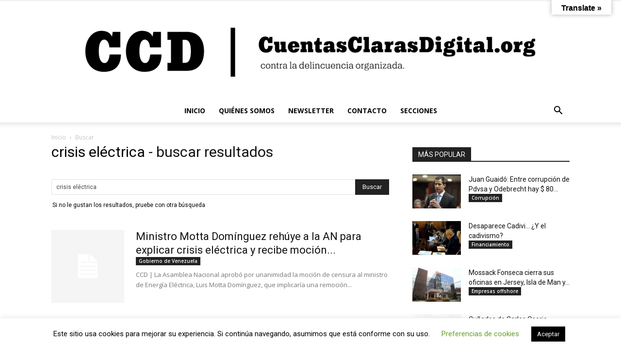

--- FILE ---
content_type: text/html; charset=UTF-8
request_url: https://www.cuentasclarasdigital.org/?s=crisis+el%C3%A9ctrica
body_size: 19401
content:
<!doctype html > <!--[if IE 8]><html class="ie8" lang="en"> <![endif]--> <!--[if IE 9]><html class="ie9" lang="en"> <![endif]--> <!--[if gt IE 8]><!--><html lang="es"> <!--<![endif]--><head><link media="all" href="https://www.cuentasclarasdigital.org/wp-content/cache/autoptimize/css/autoptimize_fb4626a83293dffc013cbfd4705bb9e9.css" rel="stylesheet"><title>Has buscado crisis eléctrica &ndash; Cuentas Claras Digital</title><meta charset="UTF-8" /><meta name="viewport" content="width=device-width, initial-scale=1.0"><link rel="pingback" href="https://www.cuentasclarasdigital.org/xmlrpc.php" /><meta name='robots' content='noindex, follow, max-image-preview:large' /><meta name="robots" content="noindex,follow"/><link rel="next" href="https://www.cuentasclarasdigital.org/search/crisis+el%C3%A9ctrica/page/2/" /><meta property="og:locale" content="es_ES" /><meta property="og:type" content="object" /><meta property="og:title" content="Has buscado crisis eléctrica &ndash; Cuentas Claras Digital" /><meta property="og:url" content="https://www.cuentasclarasdigital.org/search/crisis+el%C3%A9ctrica/" /><meta property="og:site_name" content="Cuentas Claras Digital" /><meta name="twitter:card" content="summary_large_image" /><meta name="twitter:title" content="Has buscado crisis eléctrica &ndash; Cuentas Claras Digital" /><meta name="twitter:site" content="@ccdvsdo" /> <script type='application/ld+json' class='yoast-schema-graph yoast-schema-graph--main'>{"@context":"https://schema.org","@graph":[{"@type":"WebSite","@id":"https://www.cuentasclarasdigital.org/#website","url":"https://www.cuentasclarasdigital.org/","name":"Cuentas Claras Digital","description":"CuentasClarasDigital.org contra la delincuencia organizada.","potentialAction":{"@type":"SearchAction","target":"https://www.cuentasclarasdigital.org/?s={search_term_string}","query-input":"required name=search_term_string"}},{"@type":"SearchResultsPage","@id":"https://www.cuentasclarasdigital.org/search/crisis+el%C3%A9ctrica/#webpage","url":"https://www.cuentasclarasdigital.org/search/crisis+el%C3%A9ctrica/","inLanguage":"es","name":"Has buscado crisis el\u00e9ctrica &ndash; Cuentas Claras Digital","isPartOf":{"@id":"https://www.cuentasclarasdigital.org/#website"}}]}</script> <link rel='dns-prefetch' href='//translate.google.com' /><link rel='dns-prefetch' href='//stats.wp.com' /><link rel='dns-prefetch' href='//fonts.googleapis.com' /><link rel="alternate" type="application/rss+xml" title="Cuentas Claras Digital &raquo; Feed" href="https://www.cuentasclarasdigital.org/feed/" /><link rel="alternate" type="application/rss+xml" title="Cuentas Claras Digital &raquo; Feed de los comentarios" href="https://www.cuentasclarasdigital.org/comments/feed/" /><link rel="alternate" type="application/rss+xml" title="Cuentas Claras Digital &raquo; Resultados de búsqueda del feed «crisis eléctrica»" href="https://www.cuentasclarasdigital.org/search/crisis+el%C3%A9ctrica/feed/rss2/" /> <script type="text/javascript">window._wpemojiSettings = {"baseUrl":"https:\/\/s.w.org\/images\/core\/emoji\/16.0.1\/72x72\/","ext":".png","svgUrl":"https:\/\/s.w.org\/images\/core\/emoji\/16.0.1\/svg\/","svgExt":".svg","source":{"wpemoji":"https:\/\/www.cuentasclarasdigital.org\/wp-includes\/js\/wp-emoji.js?ver=6.8.3","twemoji":"https:\/\/www.cuentasclarasdigital.org\/wp-includes\/js\/twemoji.js?ver=6.8.3"}};
/**
 * @output wp-includes/js/wp-emoji-loader.js
 */

/**
 * Emoji Settings as exported in PHP via _print_emoji_detection_script().
 * @typedef WPEmojiSettings
 * @type {object}
 * @property {?object} source
 * @property {?string} source.concatemoji
 * @property {?string} source.twemoji
 * @property {?string} source.wpemoji
 * @property {?boolean} DOMReady
 * @property {?Function} readyCallback
 */

/**
 * Support tests.
 * @typedef SupportTests
 * @type {object}
 * @property {?boolean} flag
 * @property {?boolean} emoji
 */

/**
 * IIFE to detect emoji support and load Twemoji if needed.
 *
 * @param {Window} window
 * @param {Document} document
 * @param {WPEmojiSettings} settings
 */
( function wpEmojiLoader( window, document, settings ) {
	if ( typeof Promise === 'undefined' ) {
		return;
	}

	var sessionStorageKey = 'wpEmojiSettingsSupports';
	var tests = [ 'flag', 'emoji' ];

	/**
	 * Checks whether the browser supports offloading to a Worker.
	 *
	 * @since 6.3.0
	 *
	 * @private
	 *
	 * @returns {boolean}
	 */
	function supportsWorkerOffloading() {
		return (
			typeof Worker !== 'undefined' &&
			typeof OffscreenCanvas !== 'undefined' &&
			typeof URL !== 'undefined' &&
			URL.createObjectURL &&
			typeof Blob !== 'undefined'
		);
	}

	/**
	 * @typedef SessionSupportTests
	 * @type {object}
	 * @property {number} timestamp
	 * @property {SupportTests} supportTests
	 */

	/**
	 * Get support tests from session.
	 *
	 * @since 6.3.0
	 *
	 * @private
	 *
	 * @returns {?SupportTests} Support tests, or null if not set or older than 1 week.
	 */
	function getSessionSupportTests() {
		try {
			/** @type {SessionSupportTests} */
			var item = JSON.parse(
				sessionStorage.getItem( sessionStorageKey )
			);
			if (
				typeof item === 'object' &&
				typeof item.timestamp === 'number' &&
				new Date().valueOf() < item.timestamp + 604800 && // Note: Number is a week in seconds.
				typeof item.supportTests === 'object'
			) {
				return item.supportTests;
			}
		} catch ( e ) {}
		return null;
	}

	/**
	 * Persist the supports in session storage.
	 *
	 * @since 6.3.0
	 *
	 * @private
	 *
	 * @param {SupportTests} supportTests Support tests.
	 */
	function setSessionSupportTests( supportTests ) {
		try {
			/** @type {SessionSupportTests} */
			var item = {
				supportTests: supportTests,
				timestamp: new Date().valueOf()
			};

			sessionStorage.setItem(
				sessionStorageKey,
				JSON.stringify( item )
			);
		} catch ( e ) {}
	}

	/**
	 * Checks if two sets of Emoji characters render the same visually.
	 *
	 * This is used to determine if the browser is rendering an emoji with multiple data points
	 * correctly. set1 is the emoji in the correct form, using a zero-width joiner. set2 is the emoji
	 * in the incorrect form, using a zero-width space. If the two sets render the same, then the browser
	 * does not support the emoji correctly.
	 *
	 * This function may be serialized to run in a Worker. Therefore, it cannot refer to variables from the containing
	 * scope. Everything must be passed by parameters.
	 *
	 * @since 4.9.0
	 *
	 * @private
	 *
	 * @param {CanvasRenderingContext2D} context 2D Context.
	 * @param {string} set1 Set of Emoji to test.
	 * @param {string} set2 Set of Emoji to test.
	 *
	 * @return {boolean} True if the two sets render the same.
	 */
	function emojiSetsRenderIdentically( context, set1, set2 ) {
		// Cleanup from previous test.
		context.clearRect( 0, 0, context.canvas.width, context.canvas.height );
		context.fillText( set1, 0, 0 );
		var rendered1 = new Uint32Array(
			context.getImageData(
				0,
				0,
				context.canvas.width,
				context.canvas.height
			).data
		);

		// Cleanup from previous test.
		context.clearRect( 0, 0, context.canvas.width, context.canvas.height );
		context.fillText( set2, 0, 0 );
		var rendered2 = new Uint32Array(
			context.getImageData(
				0,
				0,
				context.canvas.width,
				context.canvas.height
			).data
		);

		return rendered1.every( function ( rendered2Data, index ) {
			return rendered2Data === rendered2[ index ];
		} );
	}

	/**
	 * Checks if the center point of a single emoji is empty.
	 *
	 * This is used to determine if the browser is rendering an emoji with a single data point
	 * correctly. The center point of an incorrectly rendered emoji will be empty. A correctly
	 * rendered emoji will have a non-zero value at the center point.
	 *
	 * This function may be serialized to run in a Worker. Therefore, it cannot refer to variables from the containing
	 * scope. Everything must be passed by parameters.
	 *
	 * @since 6.8.2
	 *
	 * @private
	 *
	 * @param {CanvasRenderingContext2D} context 2D Context.
	 * @param {string} emoji Emoji to test.
	 *
	 * @return {boolean} True if the center point is empty.
	 */
	function emojiRendersEmptyCenterPoint( context, emoji ) {
		// Cleanup from previous test.
		context.clearRect( 0, 0, context.canvas.width, context.canvas.height );
		context.fillText( emoji, 0, 0 );

		// Test if the center point (16, 16) is empty (0,0,0,0).
		var centerPoint = context.getImageData(16, 16, 1, 1);
		for ( var i = 0; i < centerPoint.data.length; i++ ) {
			if ( centerPoint.data[ i ] !== 0 ) {
				// Stop checking the moment it's known not to be empty.
				return false;
			}
		}

		return true;
	}

	/**
	 * Determines if the browser properly renders Emoji that Twemoji can supplement.
	 *
	 * This function may be serialized to run in a Worker. Therefore, it cannot refer to variables from the containing
	 * scope. Everything must be passed by parameters.
	 *
	 * @since 4.2.0
	 *
	 * @private
	 *
	 * @param {CanvasRenderingContext2D} context 2D Context.
	 * @param {string} type Whether to test for support of "flag" or "emoji".
	 * @param {Function} emojiSetsRenderIdentically Reference to emojiSetsRenderIdentically function, needed due to minification.
	 * @param {Function} emojiRendersEmptyCenterPoint Reference to emojiRendersEmptyCenterPoint function, needed due to minification.
	 *
	 * @return {boolean} True if the browser can render emoji, false if it cannot.
	 */
	function browserSupportsEmoji( context, type, emojiSetsRenderIdentically, emojiRendersEmptyCenterPoint ) {
		var isIdentical;

		switch ( type ) {
			case 'flag':
				/*
				 * Test for Transgender flag compatibility. Added in Unicode 13.
				 *
				 * To test for support, we try to render it, and compare the rendering to how it would look if
				 * the browser doesn't render it correctly (white flag emoji + transgender symbol).
				 */
				isIdentical = emojiSetsRenderIdentically(
					context,
					'\uD83C\uDFF3\uFE0F\u200D\u26A7\uFE0F', // as a zero-width joiner sequence
					'\uD83C\uDFF3\uFE0F\u200B\u26A7\uFE0F' // separated by a zero-width space
				);

				if ( isIdentical ) {
					return false;
				}

				/*
				 * Test for Sark flag compatibility. This is the least supported of the letter locale flags,
				 * so gives us an easy test for full support.
				 *
				 * To test for support, we try to render it, and compare the rendering to how it would look if
				 * the browser doesn't render it correctly ([C] + [Q]).
				 */
				isIdentical = emojiSetsRenderIdentically(
					context,
					'\uD83C\uDDE8\uD83C\uDDF6', // as the sequence of two code points
					'\uD83C\uDDE8\u200B\uD83C\uDDF6' // as the two code points separated by a zero-width space
				);

				if ( isIdentical ) {
					return false;
				}

				/*
				 * Test for English flag compatibility. England is a country in the United Kingdom, it
				 * does not have a two letter locale code but rather a five letter sub-division code.
				 *
				 * To test for support, we try to render it, and compare the rendering to how it would look if
				 * the browser doesn't render it correctly (black flag emoji + [G] + [B] + [E] + [N] + [G]).
				 */
				isIdentical = emojiSetsRenderIdentically(
					context,
					// as the flag sequence
					'\uD83C\uDFF4\uDB40\uDC67\uDB40\uDC62\uDB40\uDC65\uDB40\uDC6E\uDB40\uDC67\uDB40\uDC7F',
					// with each code point separated by a zero-width space
					'\uD83C\uDFF4\u200B\uDB40\uDC67\u200B\uDB40\uDC62\u200B\uDB40\uDC65\u200B\uDB40\uDC6E\u200B\uDB40\uDC67\u200B\uDB40\uDC7F'
				);

				return ! isIdentical;
			case 'emoji':
				/*
				 * Does Emoji 16.0 cause the browser to go splat?
				 *
				 * To test for Emoji 16.0 support, try to render a new emoji: Splatter.
				 *
				 * The splatter emoji is a single code point emoji. Testing for browser support
				 * required testing the center point of the emoji to see if it is empty.
				 *
				 * 0xD83E 0xDEDF (\uD83E\uDEDF) == 🫟 Splatter.
				 *
				 * When updating this test, please ensure that the emoji is either a single code point
				 * or switch to using the emojiSetsRenderIdentically function and testing with a zero-width
				 * joiner vs a zero-width space.
				 */
				var notSupported = emojiRendersEmptyCenterPoint( context, '\uD83E\uDEDF' );
				return ! notSupported;
		}

		return false;
	}

	/**
	 * Checks emoji support tests.
	 *
	 * This function may be serialized to run in a Worker. Therefore, it cannot refer to variables from the containing
	 * scope. Everything must be passed by parameters.
	 *
	 * @since 6.3.0
	 *
	 * @private
	 *
	 * @param {string[]} tests Tests.
	 * @param {Function} browserSupportsEmoji Reference to browserSupportsEmoji function, needed due to minification.
	 * @param {Function} emojiSetsRenderIdentically Reference to emojiSetsRenderIdentically function, needed due to minification.
	 * @param {Function} emojiRendersEmptyCenterPoint Reference to emojiRendersEmptyCenterPoint function, needed due to minification.
	 *
	 * @return {SupportTests} Support tests.
	 */
	function testEmojiSupports( tests, browserSupportsEmoji, emojiSetsRenderIdentically, emojiRendersEmptyCenterPoint ) {
		var canvas;
		if (
			typeof WorkerGlobalScope !== 'undefined' &&
			self instanceof WorkerGlobalScope
		) {
			canvas = new OffscreenCanvas( 300, 150 ); // Dimensions are default for HTMLCanvasElement.
		} else {
			canvas = document.createElement( 'canvas' );
		}

		var context = canvas.getContext( '2d', { willReadFrequently: true } );

		/*
		 * Chrome on OS X added native emoji rendering in M41. Unfortunately,
		 * it doesn't work when the font is bolder than 500 weight. So, we
		 * check for bold rendering support to avoid invisible emoji in Chrome.
		 */
		context.textBaseline = 'top';
		context.font = '600 32px Arial';

		var supports = {};
		tests.forEach( function ( test ) {
			supports[ test ] = browserSupportsEmoji( context, test, emojiSetsRenderIdentically, emojiRendersEmptyCenterPoint );
		} );
		return supports;
	}

	/**
	 * Adds a script to the head of the document.
	 *
	 * @ignore
	 *
	 * @since 4.2.0
	 *
	 * @param {string} src The url where the script is located.
	 *
	 * @return {void}
	 */
	function addScript( src ) {
		var script = document.createElement( 'script' );
		script.src = src;
		script.defer = true;
		document.head.appendChild( script );
	}

	settings.supports = {
		everything: true,
		everythingExceptFlag: true
	};

	// Create a promise for DOMContentLoaded since the worker logic may finish after the event has fired.
	var domReadyPromise = new Promise( function ( resolve ) {
		document.addEventListener( 'DOMContentLoaded', resolve, {
			once: true
		} );
	} );

	// Obtain the emoji support from the browser, asynchronously when possible.
	new Promise( function ( resolve ) {
		var supportTests = getSessionSupportTests();
		if ( supportTests ) {
			resolve( supportTests );
			return;
		}

		if ( supportsWorkerOffloading() ) {
			try {
				// Note that the functions are being passed as arguments due to minification.
				var workerScript =
					'postMessage(' +
					testEmojiSupports.toString() +
					'(' +
					[
						JSON.stringify( tests ),
						browserSupportsEmoji.toString(),
						emojiSetsRenderIdentically.toString(),
						emojiRendersEmptyCenterPoint.toString()
					].join( ',' ) +
					'));';
				var blob = new Blob( [ workerScript ], {
					type: 'text/javascript'
				} );
				var worker = new Worker( URL.createObjectURL( blob ), { name: 'wpTestEmojiSupports' } );
				worker.onmessage = function ( event ) {
					supportTests = event.data;
					setSessionSupportTests( supportTests );
					worker.terminate();
					resolve( supportTests );
				};
				return;
			} catch ( e ) {}
		}

		supportTests = testEmojiSupports( tests, browserSupportsEmoji, emojiSetsRenderIdentically, emojiRendersEmptyCenterPoint );
		setSessionSupportTests( supportTests );
		resolve( supportTests );
	} )
		// Once the browser emoji support has been obtained from the session, finalize the settings.
		.then( function ( supportTests ) {
			/*
			 * Tests the browser support for flag emojis and other emojis, and adjusts the
			 * support settings accordingly.
			 */
			for ( var test in supportTests ) {
				settings.supports[ test ] = supportTests[ test ];

				settings.supports.everything =
					settings.supports.everything && settings.supports[ test ];

				if ( 'flag' !== test ) {
					settings.supports.everythingExceptFlag =
						settings.supports.everythingExceptFlag &&
						settings.supports[ test ];
				}
			}

			settings.supports.everythingExceptFlag =
				settings.supports.everythingExceptFlag &&
				! settings.supports.flag;

			// Sets DOMReady to false and assigns a ready function to settings.
			settings.DOMReady = false;
			settings.readyCallback = function () {
				settings.DOMReady = true;
			};
		} )
		.then( function () {
			return domReadyPromise;
		} )
		.then( function () {
			// When the browser can not render everything we need to load a polyfill.
			if ( ! settings.supports.everything ) {
				settings.readyCallback();

				var src = settings.source || {};

				if ( src.concatemoji ) {
					addScript( src.concatemoji );
				} else if ( src.wpemoji && src.twemoji ) {
					addScript( src.twemoji );
					addScript( src.wpemoji );
				}
			}
		} );
} )( window, document, window._wpemojiSettings );</script> <link rel='stylesheet' id='google-fonts-style-css' href='https://fonts.googleapis.com/css?family=Open+Sans%3A400%2C600%2C700%7CRoboto%3A400%2C600%2C700&#038;display=swap&#038;ver=12.7.3' type='text/css' media='all' /> <script type="text/javascript" src="https://www.cuentasclarasdigital.org/wp-content/cache/autoptimize/js/autoptimize_single_16623e9f7cd802cf093c325c511a739c.js?ver=3.7.1" id="jquery-core-js"></script> <script type="text/javascript" id="cookie-law-info-js-extra">var Cli_Data = {"nn_cookie_ids":[],"cookielist":[],"non_necessary_cookies":[],"ccpaEnabled":"","ccpaRegionBased":"","ccpaBarEnabled":"","strictlyEnabled":["necessary","obligatoire"],"ccpaType":"gdpr","js_blocking":"","custom_integration":"","triggerDomRefresh":"","secure_cookies":""};
var cli_cookiebar_settings = {"animate_speed_hide":"500","animate_speed_show":"500","background":"#FFF","border":"#b1a6a6c2","border_on":"","button_1_button_colour":"#000","button_1_button_hover":"#000000","button_1_link_colour":"#fff","button_1_as_button":"1","button_1_new_win":"","button_2_button_colour":"#333","button_2_button_hover":"#292929","button_2_link_colour":"#444","button_2_as_button":"","button_2_hidebar":"","button_3_button_colour":"#000","button_3_button_hover":"#000000","button_3_link_colour":"#fff","button_3_as_button":"1","button_3_new_win":"","button_4_button_colour":"#000","button_4_button_hover":"#000000","button_4_link_colour":"#62a329","button_4_as_button":"","button_7_button_colour":"#61a229","button_7_button_hover":"#4e8221","button_7_link_colour":"#fff","button_7_as_button":"1","button_7_new_win":"","font_family":"inherit","header_fix":"","notify_animate_hide":"1","notify_animate_show":"","notify_div_id":"#cookie-law-info-bar","notify_position_horizontal":"right","notify_position_vertical":"bottom","scroll_close":"","scroll_close_reload":"","accept_close_reload":"","reject_close_reload":"","showagain_tab":"","showagain_background":"#fff","showagain_border":"#000","showagain_div_id":"#cookie-law-info-again","showagain_x_position":"100px","text":"#000","show_once_yn":"","show_once":"1000","logging_on":"","as_popup":"","popup_overlay":"1","bar_heading_text":"","cookie_bar_as":"banner","popup_showagain_position":"bottom-right","widget_position":"left"};
var log_object = {"ajax_url":"https:\/\/www.cuentasclarasdigital.org\/wp-admin\/admin-ajax.php"};</script> <script type="text/javascript" id="dlm-public-js-extra">var dlmVars = {"logStatus":"enabled","jsErrorLogging":{"status":"","url":"https:\/\/www.cuentasclarasdigital.org\/wp-admin\/admin-ajax.php","nonce":"3edb29e6ed","action":"log_js_errors"}};</script> <link rel="https://api.w.org/" href="https://www.cuentasclarasdigital.org/wp-json/" /><link rel="EditURI" type="application/rsd+xml" title="RSD" href="https://www.cuentasclarasdigital.org/xmlrpc.php?rsd" /><meta name="generator" content="WordPress 6.8.3" />  <script>window.tdb_global_vars = {"wpRestUrl":"https:\/\/www.cuentasclarasdigital.org\/wp-json\/","permalinkStructure":"\/%year%\/%monthnum%\/%postname%\/"};
        window.tdb_p_autoload_vars = {"isAjax":false,"isAdminBarShowing":false};</script>  <script type="text/javascript" id="td-generated-header-js">var tdBlocksArray = []; //here we store all the items for the current page

	    // td_block class - each ajax block uses a object of this class for requests
	    function tdBlock() {
		    this.id = '';
		    this.block_type = 1; //block type id (1-234 etc)
		    this.atts = '';
		    this.td_column_number = '';
		    this.td_current_page = 1; //
		    this.post_count = 0; //from wp
		    this.found_posts = 0; //from wp
		    this.max_num_pages = 0; //from wp
		    this.td_filter_value = ''; //current live filter value
		    this.is_ajax_running = false;
		    this.td_user_action = ''; // load more or infinite loader (used by the animation)
		    this.header_color = '';
		    this.ajax_pagination_infinite_stop = ''; //show load more at page x
	    }

        // td_js_generator - mini detector
        ( function () {
            var htmlTag = document.getElementsByTagName("html")[0];

	        if ( navigator.userAgent.indexOf("MSIE 10.0") > -1 ) {
                htmlTag.className += ' ie10';
            }

            if ( !!navigator.userAgent.match(/Trident.*rv\:11\./) ) {
                htmlTag.className += ' ie11';
            }

	        if ( navigator.userAgent.indexOf("Edge") > -1 ) {
                htmlTag.className += ' ieEdge';
            }

            if ( /(iPad|iPhone|iPod)/g.test(navigator.userAgent) ) {
                htmlTag.className += ' td-md-is-ios';
            }

            var user_agent = navigator.userAgent.toLowerCase();
            if ( user_agent.indexOf("android") > -1 ) {
                htmlTag.className += ' td-md-is-android';
            }

            if ( -1 !== navigator.userAgent.indexOf('Mac OS X')  ) {
                htmlTag.className += ' td-md-is-os-x';
            }

            if ( /chrom(e|ium)/.test(navigator.userAgent.toLowerCase()) ) {
               htmlTag.className += ' td-md-is-chrome';
            }

            if ( -1 !== navigator.userAgent.indexOf('Firefox') ) {
                htmlTag.className += ' td-md-is-firefox';
            }

            if ( -1 !== navigator.userAgent.indexOf('Safari') && -1 === navigator.userAgent.indexOf('Chrome') ) {
                htmlTag.className += ' td-md-is-safari';
            }

            if( -1 !== navigator.userAgent.indexOf('IEMobile') ){
                htmlTag.className += ' td-md-is-iemobile';
            }

        })();

        var tdLocalCache = {};

        ( function () {
            "use strict";

            tdLocalCache = {
                data: {},
                remove: function (resource_id) {
                    delete tdLocalCache.data[resource_id];
                },
                exist: function (resource_id) {
                    return tdLocalCache.data.hasOwnProperty(resource_id) && tdLocalCache.data[resource_id] !== null;
                },
                get: function (resource_id) {
                    return tdLocalCache.data[resource_id];
                },
                set: function (resource_id, cachedData) {
                    tdLocalCache.remove(resource_id);
                    tdLocalCache.data[resource_id] = cachedData;
                }
            };
        })();

    
    
var td_viewport_interval_list=[{"limitBottom":767,"sidebarWidth":228},{"limitBottom":1018,"sidebarWidth":300},{"limitBottom":1140,"sidebarWidth":324}];
var td_animation_stack_effect="type0";
var tds_animation_stack=true;
var td_animation_stack_specific_selectors=".entry-thumb, img, .td-lazy-img";
var td_animation_stack_general_selectors=".td-animation-stack img, .td-animation-stack .entry-thumb, .post img, .td-animation-stack .td-lazy-img";
var tdc_is_installed="yes";
var tdc_domain_active=false;
var td_ajax_url="https:\/\/www.cuentasclarasdigital.org\/wp-admin\/admin-ajax.php?td_theme_name=Newspaper&v=12.7.3";
var td_get_template_directory_uri="https:\/\/www.cuentasclarasdigital.org\/wp-content\/plugins\/td-composer\/legacy\/common";
var tds_snap_menu="";
var tds_logo_on_sticky="";
var tds_header_style="10";
var td_please_wait="Please wait...";
var td_email_user_pass_incorrect="User or password incorrect!";
var td_email_user_incorrect="Email or username incorrect!";
var td_email_incorrect="Email incorrect!";
var td_user_incorrect="Username incorrect!";
var td_email_user_empty="Email or username empty!";
var td_pass_empty="Pass empty!";
var td_pass_pattern_incorrect="Invalid Pass Pattern!";
var td_retype_pass_incorrect="Retyped Pass incorrect!";
var tds_more_articles_on_post_enable="";
var tds_more_articles_on_post_time_to_wait="";
var tds_more_articles_on_post_pages_distance_from_top=0;
var tds_captcha="";
var tds_theme_color_site_wide="#000000";
var tds_smart_sidebar="";
var tdThemeName="Newspaper";
var tdThemeNameWl="Newspaper";
var td_magnific_popup_translation_tPrev="Previous (Left arrow key)";
var td_magnific_popup_translation_tNext="Next (Right arrow key)";
var td_magnific_popup_translation_tCounter="%curr% of %total%";
var td_magnific_popup_translation_ajax_tError="The content from %url% could not be loaded.";
var td_magnific_popup_translation_image_tError="The image #%curr% could not be loaded.";
var tdBlockNonce="63e4d75ca1";
var tdMobileMenu="enabled";
var tdMobileSearch="enabled";
var tdDateNamesI18n={"month_names":["enero","febrero","marzo","abril","mayo","junio","julio","agosto","septiembre","octubre","noviembre","diciembre"],"month_names_short":["Ene","Feb","Mar","Abr","May","Jun","Jul","Ago","Sep","Oct","Nov","Dic"],"day_names":["domingo","lunes","martes","mi\u00e9rcoles","jueves","viernes","s\u00e1bado"],"day_names_short":["Dom","Lun","Mar","Mi\u00e9","Jue","Vie","S\u00e1b"]};
var tdb_modal_confirm="Save";
var tdb_modal_cancel="Cancel";
var tdb_modal_confirm_alt="Yes";
var tdb_modal_cancel_alt="No";
var td_deploy_mode="deploy";
var td_ad_background_click_link="";
var td_ad_background_click_target="";</script>  <script type="application/ld+json">{
        "@context": "https://schema.org",
        "@type": "BreadcrumbList",
        "itemListElement": [
            {
                "@type": "ListItem",
                "position": 1,
                "item": {
                    "@type": "WebSite",
                    "@id": "https://www.cuentasclarasdigital.org/",
                    "name": "Inicio"
                }
            },
            {
                "@type": "ListItem",
                "position": 2,
                    "item": {
                    "@type": "WebPage",
                    "@id": "",
                    "name": "Buscar"
                }
            }    
        ]
    }</script> <link rel="icon" href="https://www.cuentasclarasdigital.org/wp-content/uploads/2019/04/cropped-LOGO_WEB-32x32.jpg" sizes="32x32" /><link rel="icon" href="https://www.cuentasclarasdigital.org/wp-content/uploads/2019/04/cropped-LOGO_WEB-192x192.jpg" sizes="192x192" /><link rel="apple-touch-icon" href="https://www.cuentasclarasdigital.org/wp-content/uploads/2019/04/cropped-LOGO_WEB-180x180.jpg" /><meta name="msapplication-TileImage" content="https://www.cuentasclarasdigital.org/wp-content/uploads/2019/04/cropped-LOGO_WEB-270x270.jpg" /></head><body class="search search-results wp-theme-Newspaper td-standard-pack dpt global-block-template-1 td-animation-stack-type0 td-full-layout" itemscope="itemscope" itemtype="https://schema.org/WebPage"><div class="td-scroll-up" data-style="style1"><i class="td-icon-menu-up"></i></div><div class="td-menu-background" style="visibility:hidden"></div><div id="td-mobile-nav" style="visibility:hidden"><div class="td-mobile-container"><div class="td-menu-socials-wrap"><div class="td-menu-socials"> <span class="td-social-icon-wrap"> <a target="_blank" href="https://www.instagram.com/ccdvsdo/" title="Instagram"> <i class="td-icon-font td-icon-instagram"></i> <span style="display: none">Instagram</span> </a> </span> <span class="td-social-icon-wrap"> <a target="_blank" href="https://twitter.com/ccdvsdo" title="Twitter"> <i class="td-icon-font td-icon-twitter"></i> <span style="display: none">Twitter</span> </a> </span> <span class="td-social-icon-wrap"> <a target="_blank" href="https://www.youtube.com/channel/UCm3Ztp4dIFS61VtF2nD4bqw/featured" title="Youtube"> <i class="td-icon-font td-icon-youtube"></i> <span style="display: none">Youtube</span> </a> </span></div><div class="td-mobile-close"> <span><i class="td-icon-close-mobile"></i></span></div></div><div class="td-mobile-content"><div class="menu-main-container"><ul id="menu-main" class="td-mobile-main-menu"><li id="menu-item-22" class="menu-item menu-item-type-custom menu-item-object-custom menu-item-home menu-item-first menu-item-22"><a href="https://www.cuentasclarasdigital.org">INICIO</a></li><li id="menu-item-51355" class="menu-item menu-item-type-post_type menu-item-object-page menu-item-51355"><a href="https://www.cuentasclarasdigital.org/quienes-somos/">QUIÉNES SOMOS</a></li><li id="menu-item-20" class="menu-item menu-item-type-post_type menu-item-object-page menu-item-20"><a href="https://www.cuentasclarasdigital.org/suscripcion/">NEWSLETTER</a></li><li id="menu-item-19" class="menu-item menu-item-type-post_type menu-item-object-page menu-item-19"><a href="https://www.cuentasclarasdigital.org/contacto/">CONTACTO</a></li><li id="menu-item-61703" class="menu-item menu-item-type-custom menu-item-object-custom menu-item-61703"><a href="https://www.cuentasclarasdigital.org/secciones/">SECCIONES</a></li></ul></div></div></div></div><div class="td-search-background" style="visibility:hidden"></div><div class="td-search-wrap-mob" style="visibility:hidden"><div class="td-drop-down-search"><form method="get" class="td-search-form" action="https://www.cuentasclarasdigital.org/"><div class="td-search-close"> <span><i class="td-icon-close-mobile"></i></span></div><div role="search" class="td-search-input"> <span>Buscar</span> <input id="td-header-search-mob" type="text" value="crisis eléctrica" name="s" autocomplete="off" /></div></form><div id="td-aj-search-mob" class="td-ajax-search-flex"></div></div></div><div id="td-outer-wrap" class="td-theme-wrap"><div class="tdc-header-wrap "><div class="td-header-wrap td-header-style-10 "><div class="td-header-top-menu-full td-container-wrap "><div class="td-container td-header-row td-header-top-menu"><div class="top-bar-style-1"><div class="td-header-sp-top-menu"></div><div class="td-header-sp-top-widget"></div></div><div id="login-form" class="white-popup-block mfp-hide mfp-with-anim td-login-modal-wrap"><div class="td-login-wrap"> <a href="#" aria-label="Back" class="td-back-button"><i class="td-icon-modal-back"></i></a><div id="td-login-div" class="td-login-form-div td-display-block"><div class="td-login-panel-title">Sign in</div><div class="td-login-panel-descr">Welcome! Log into your account</div><div class="td_display_err"></div><form id="loginForm" action="#" method="post"><div class="td-login-inputs"><input class="td-login-input" autocomplete="username" type="text" name="login_email" id="login_email" value="" required><label for="login_email">your username</label></div><div class="td-login-inputs"><input class="td-login-input" autocomplete="current-password" type="password" name="login_pass" id="login_pass" value="" required><label for="login_pass">your password</label></div> <input type="button"  name="login_button" id="login_button" class="wpb_button btn td-login-button" value="Login"></form><div class="td-login-info-text"><a href="#" id="forgot-pass-link">Forgot your password? Get help</a></div></div><div id="td-forgot-pass-div" class="td-login-form-div td-display-none"><div class="td-login-panel-title">Password recovery</div><div class="td-login-panel-descr">Recover your password</div><div class="td_display_err"></div><form id="forgotpassForm" action="#" method="post"><div class="td-login-inputs"><input class="td-login-input" type="text" name="forgot_email" id="forgot_email" value="" required><label for="forgot_email">your email</label></div> <input type="button" name="forgot_button" id="forgot_button" class="wpb_button btn td-login-button" value="Send My Password"></form><div class="td-login-info-text">A password will be e-mailed to you.</div></div></div></div></div></div><div class="td-banner-wrap-full td-logo-wrap-full  td-container-wrap "><div class="td-header-sp-logo"> <a class="td-main-logo" href="https://www.cuentasclarasdigital.org/"> <img class="td-retina-data"  data-retina="https://www.cuentasclarasdigital.org/wp-content/uploads/2019/04/banner_web_superior-2.png" src="https://www.cuentasclarasdigital.org/wp-content/uploads/2019/04/banner_web_superior-2-1024x202.png" alt=""  width="" height=""/> <span class="td-visual-hidden">Cuentas Claras Digital</span> </a></div></div><div class="td-header-menu-wrap-full td-container-wrap "><div class="td-header-menu-wrap td-header-gradient "><div class="td-container td-header-row td-header-main-menu"><div id="td-header-menu" role="navigation"><div id="td-top-mobile-toggle"><a href="#" role="button" aria-label="Menu"><i class="td-icon-font td-icon-mobile"></i></a></div><div class="td-main-menu-logo td-logo-in-header"> <a class="td-main-logo" href="https://www.cuentasclarasdigital.org/"> <img class="td-retina-data" data-retina="https://www.cuentasclarasdigital.org/wp-content/uploads/2019/04/banner_web_superior-2.png" src="https://www.cuentasclarasdigital.org/wp-content/uploads/2019/04/banner_web_superior-2-1024x202.png" alt=""  width="" height=""/> </a></div><div class="menu-main-container"><ul id="menu-main-1" class="sf-menu"><li class="menu-item menu-item-type-custom menu-item-object-custom menu-item-home menu-item-first td-menu-item td-normal-menu menu-item-22"><a href="https://www.cuentasclarasdigital.org">INICIO</a></li><li class="menu-item menu-item-type-post_type menu-item-object-page td-menu-item td-normal-menu menu-item-51355"><a href="https://www.cuentasclarasdigital.org/quienes-somos/">QUIÉNES SOMOS</a></li><li class="menu-item menu-item-type-post_type menu-item-object-page td-menu-item td-normal-menu menu-item-20"><a href="https://www.cuentasclarasdigital.org/suscripcion/">NEWSLETTER</a></li><li class="menu-item menu-item-type-post_type menu-item-object-page td-menu-item td-normal-menu menu-item-19"><a href="https://www.cuentasclarasdigital.org/contacto/">CONTACTO</a></li><li class="menu-item menu-item-type-custom menu-item-object-custom td-menu-item td-normal-menu menu-item-61703"><a href="https://www.cuentasclarasdigital.org/secciones/">SECCIONES</a></li></ul></div></div><div class="header-search-wrap"><div class="td-search-btns-wrap"> <a id="td-header-search-button" href="#" role="button" aria-label="Search" class="dropdown-toggle " data-toggle="dropdown"><i class="td-icon-search"></i></a> <a id="td-header-search-button-mob" href="#" role="button" aria-label="Search" class="dropdown-toggle " data-toggle="dropdown"><i class="td-icon-search"></i></a></div><div class="td-drop-down-search" aria-labelledby="td-header-search-button"><form method="get" class="td-search-form" action="https://www.cuentasclarasdigital.org/"><div role="search" class="td-head-form-search-wrap"> <input id="td-header-search" type="text" value="crisis eléctrica" name="s" autocomplete="off" /><input class="wpb_button wpb_btn-inverse btn" type="submit" id="td-header-search-top" value="Buscar" /></div></form><div id="td-aj-search"></div></div></div></div></div></div></div></div><div class="td-main-content-wrap td-container-wrap"><div class="td-container "><div class="td-crumb-container"><div class="entry-crumbs"><span><a title="" class="entry-crumb" href="https://www.cuentasclarasdigital.org/">Inicio</a></span> <i class="td-icon-right td-bread-sep td-bred-no-url-last"></i> <span class="td-bred-no-url-last">Buscar</span></div></div><div class="td-pb-row"><div class="td-pb-span8 td-main-content"><div class="td-ss-main-content"><div class="td-page-header"><h1 class="entry-title td-page-title"> <span class="td-search-query">crisis eléctrica</span> - <span> buscar resultados</span></h1><div class="search-page-search-wrap"><form method="get" class="td-search-form-widget" action="https://www.cuentasclarasdigital.org/"><div role="search"> <input class="td-widget-search-input" type="text" value="crisis eléctrica" name="s" id="s" /><input class="wpb_button wpb_btn-inverse btn" type="submit" id="searchsubmit" value="Buscar" /></div></form><div class="td_search_subtitle"> Si no le gustan los resultados, pruebe con otra búsqueda</div></div></div><div class="td_module_16 td_module_wrap td-animation-stack"><div class="td-module-thumb"><a href="https://www.cuentasclarasdigital.org/2017/02/ministro-motta-dominguez-rehuye-a-la-an-para-explicar-crisis-electrica-y-recibe-mocion-de-censura/"  rel="bookmark" class="td-image-wrap " title="Ministro Motta Domínguez rehúye a la AN para explicar crisis eléctrica y recibe moción de censura" ><img class="entry-thumb" src=""alt="" data-type="image_tag" data-img-url="https://www.cuentasclarasdigital.org/wp-content/plugins/td-composer/legacy/Newspaper/assets/images/no-thumb/thumbnail.png"  width="" height="" /></a></div><div class="item-details"><h3 class="entry-title td-module-title"><a href="https://www.cuentasclarasdigital.org/2017/02/ministro-motta-dominguez-rehuye-a-la-an-para-explicar-crisis-electrica-y-recibe-mocion-de-censura/"  rel="bookmark" title="Ministro Motta Domínguez rehúye a la AN para explicar crisis eléctrica y recibe moción de censura">Ministro Motta Domínguez rehúye a la AN para explicar crisis eléctrica y recibe moción...</a></h3><div class="td-module-meta-info"> <a href="https://www.cuentasclarasdigital.org/category/gobierno-de-venezuela/" class="td-post-category" >Gobierno de Venezuela</a> <span class="td-module-comments"><a href="https://www.cuentasclarasdigital.org/2017/02/ministro-motta-dominguez-rehuye-a-la-an-para-explicar-crisis-electrica-y-recibe-mocion-de-censura/#respond">0</a></span></div><div class="td-excerpt"> CCD | La Asamblea Nacional aprobó por unanimidad la moción de censura al ministro de Energía Eléctrica, Luis Motta Domínguez, que implicaría una remoción...</div></div></div><div class="td_module_16 td_module_wrap td-animation-stack"><div class="td-module-thumb"><a href="https://www.cuentasclarasdigital.org/2016/05/us-13-millardos-malgastados-convenios-con-cuba-causaron-crisis-electrica-en-carabobo/"  rel="bookmark" class="td-image-wrap " title="US$ 1,3 millardos malgastados:  Convenios con Cuba causaron crisis eléctrica en Carabobo" ><img class="entry-thumb" src=""alt="" data-type="image_tag" data-img-url="https://www.cuentasclarasdigital.org/wp-content/plugins/td-composer/legacy/Newspaper/assets/images/no-thumb/thumbnail.png"  width="" height="" /></a></div><div class="item-details"><h3 class="entry-title td-module-title"><a href="https://www.cuentasclarasdigital.org/2016/05/us-13-millardos-malgastados-convenios-con-cuba-causaron-crisis-electrica-en-carabobo/"  rel="bookmark" title="US$ 1,3 millardos malgastados:  Convenios con Cuba causaron crisis eléctrica en Carabobo">US$ 1,3 millardos malgastados:  Convenios con Cuba causaron crisis eléctrica en Carabobo</a></h3><div class="td-module-meta-info"> <a href="https://www.cuentasclarasdigital.org/category/crisis-en-la-electricidad/" class="td-post-category" >Crisis en la electricidad</a> <span class="td-module-comments"><a href="https://www.cuentasclarasdigital.org/2016/05/us-13-millardos-malgastados-convenios-con-cuba-causaron-crisis-electrica-en-carabobo/#respond">0</a></span></div><div class="td-excerpt"> CCD | En una información de la Agencia Venezolana de Noticias (AVN), fechada el  24 de enero de 2011,  el vicepresidente del Consejo de...</div></div></div><div class="td_module_16 td_module_wrap td-animation-stack"><div class="td-module-thumb"><a href="https://www.cuentasclarasdigital.org/2016/05/crisis-electrica-en-venezuela-no-es-el-nino-es-la-corrupcion/"  rel="bookmark" class="td-image-wrap " title="Crisis eléctrica en Venezuela: no es el niño, es la corrupción" ><img class="entry-thumb" src=""alt="" data-type="image_tag" data-img-url="https://www.cuentasclarasdigital.org/wp-content/plugins/td-composer/legacy/Newspaper/assets/images/no-thumb/thumbnail.png"  width="" height="" /></a></div><div class="item-details"><h3 class="entry-title td-module-title"><a href="https://www.cuentasclarasdigital.org/2016/05/crisis-electrica-en-venezuela-no-es-el-nino-es-la-corrupcion/"  rel="bookmark" title="Crisis eléctrica en Venezuela: no es el niño, es la corrupción">Crisis eléctrica en Venezuela: no es el niño, es la corrupción</a></h3><div class="td-module-meta-info"> <a href="https://www.cuentasclarasdigital.org/category/corrupcion-2/" class="td-post-category" >Corrupción</a> <span class="td-module-comments"><a href="https://www.cuentasclarasdigital.org/2016/05/crisis-electrica-en-venezuela-no-es-el-nino-es-la-corrupcion/#respond">0</a></span></div><div class="td-excerpt"> A 94 mil millones de dólares asciende el dinero público, destinado al sector eléctrico entre 1999 y 2013. Asimismo, en infraestructura se desembolsaron más...</div></div></div><div class="td_module_16 td_module_wrap td-animation-stack"><div class="td-module-thumb"><a href="https://www.cuentasclarasdigital.org/2016/03/crisis-electrica-experto-en-desmiente-a-vicepresidente-de-derwick/"  rel="bookmark" class="td-image-wrap " title="Crisis eléctrica: Experto desmiente a vicepresidente de Derwick" ><img class="entry-thumb" src=""alt="" data-type="image_tag" data-img-url="https://www.cuentasclarasdigital.org/wp-content/plugins/td-composer/legacy/Newspaper/assets/images/no-thumb/thumbnail.png"  width="" height="" /></a></div><div class="item-details"><h3 class="entry-title td-module-title"><a href="https://www.cuentasclarasdigital.org/2016/03/crisis-electrica-experto-en-desmiente-a-vicepresidente-de-derwick/"  rel="bookmark" title="Crisis eléctrica: Experto desmiente a vicepresidente de Derwick">Crisis eléctrica: Experto desmiente a vicepresidente de Derwick</a></h3><div class="td-module-meta-info"> <a href="https://www.cuentasclarasdigital.org/category/corrupcion-2/" class="td-post-category" >Corrupción</a> <span class="td-module-comments"><a href="https://www.cuentasclarasdigital.org/2016/03/crisis-electrica-experto-en-desmiente-a-vicepresidente-de-derwick/#respond">0</a></span></div><div class="td-excerpt"> Pedro Trebbau, vicepresidente de Derwick Associates, en una entrevista para El Nacional, aseguró que la empresa no tiene responsabilidad alguna en la crisis eléctrica...</div></div></div><div class="td_module_16 td_module_wrap td-animation-stack"><div class="td-module-thumb"><a href="https://www.cuentasclarasdigital.org/2016/02/claman-desde-guayanaotra-vez-la-misma-crisis-electrica-de-hace-6-anos/"  rel="bookmark" class="td-image-wrap " title="Claman desde Guayana:¡Otra vez la misma crisis eléctrica de hace 6 años!" ><img class="entry-thumb" src=""alt="" data-type="image_tag" data-img-url="https://www.cuentasclarasdigital.org/wp-content/plugins/td-composer/legacy/Newspaper/assets/images/no-thumb/thumbnail.png"  width="" height="" /></a></div><div class="item-details"><h3 class="entry-title td-module-title"><a href="https://www.cuentasclarasdigital.org/2016/02/claman-desde-guayanaotra-vez-la-misma-crisis-electrica-de-hace-6-anos/"  rel="bookmark" title="Claman desde Guayana:¡Otra vez la misma crisis eléctrica de hace 6 años!">Claman desde Guayana:¡Otra vez la misma crisis eléctrica de hace 6 años!</a></h3><div class="td-module-meta-info"> <a href="https://www.cuentasclarasdigital.org/category/corrupcion-2/" class="td-post-category" >Corrupción</a> <span class="td-module-comments"><a href="https://www.cuentasclarasdigital.org/2016/02/claman-desde-guayanaotra-vez-la-misma-crisis-electrica-de-hace-6-anos/#respond">0</a></span></div><div class="td-excerpt"> Desde Guayana, el periodista Damián Prat hace un extenso, detallado y desgarrador recuento de la terrible situación eléctrica de Venezuela. Incapacidad, desidia, pero sobre...</div></div></div><div class="td_module_16 td_module_wrap td-animation-stack"><div class="td-module-thumb"><a href="https://www.cuentasclarasdigital.org/2015/11/gobierno-se-endeuda-con-bid-y-caf-por-crisis-electrica/"  rel="bookmark" class="td-image-wrap " title="Gobierno se endeuda con BID y CAF por crisis eléctrica" ><img class="entry-thumb" src=""alt="" data-type="image_tag" data-img-url="https://www.cuentasclarasdigital.org/wp-content/plugins/td-composer/legacy/Newspaper/assets/images/no-thumb/thumbnail.png"  width="" height="" /></a></div><div class="item-details"><h3 class="entry-title td-module-title"><a href="https://www.cuentasclarasdigital.org/2015/11/gobierno-se-endeuda-con-bid-y-caf-por-crisis-electrica/"  rel="bookmark" title="Gobierno se endeuda con BID y CAF por crisis eléctrica">Gobierno se endeuda con BID y CAF por crisis eléctrica</a></h3><div class="td-module-meta-info"> <a href="https://www.cuentasclarasdigital.org/category/corpoelec/" class="td-post-category" >Corpoelec</a> <span class="td-module-comments"><a href="https://www.cuentasclarasdigital.org/2015/11/gobierno-se-endeuda-con-bid-y-caf-por-crisis-electrica/#respond">0</a></span></div><div class="td-excerpt"> CCD  | Luego de haber invertido más de 60.000 millones de dólares desde 2010 cuando se decretó la emergencia eléctrica, el gobierno tiene que recurrir...</div></div></div><div class="td_module_16 td_module_wrap td-animation-stack"><div class="td-module-thumb"><a href="https://www.cuentasclarasdigital.org/2016/08/la-crisis-continua-corrupcion-freno-inversion-electrica-en-venezuela/"  rel="bookmark" class="td-image-wrap " title="La crisis continúa: Corrupción frenó inversión eléctrica en Venezuela" ><img class="entry-thumb" src=""alt="" data-type="image_tag" data-img-url="https://www.cuentasclarasdigital.org/wp-content/plugins/td-composer/legacy/Newspaper/assets/images/no-thumb/thumbnail.png"  width="" height="" /></a></div><div class="item-details"><h3 class="entry-title td-module-title"><a href="https://www.cuentasclarasdigital.org/2016/08/la-crisis-continua-corrupcion-freno-inversion-electrica-en-venezuela/"  rel="bookmark" title="La crisis continúa: Corrupción frenó inversión eléctrica en Venezuela">La crisis continúa: Corrupción frenó inversión eléctrica en Venezuela</a></h3><div class="td-module-meta-info"> <a href="https://www.cuentasclarasdigital.org/category/crisis-en-la-electricidad/" class="td-post-category" >Crisis en la electricidad</a> <span class="td-module-comments"><a href="https://www.cuentasclarasdigital.org/2016/08/la-crisis-continua-corrupcion-freno-inversion-electrica-en-venezuela/#respond">0</a></span></div><div class="td-excerpt"> Venezuela, desde hace algunos años, vive sumergida en una crisis eléctrica. Según expertos, las “bajas repentinas” se deben a una deficiencia en el parque...</div></div></div><div class="td_module_16 td_module_wrap td-animation-stack"><div class="td-module-thumb"><a href="https://www.cuentasclarasdigital.org/2024/07/aumentan-las-remesas-en-criptomonedas-en-venezuela-para-enfrentar-la-crisis-economica/"  rel="bookmark" class="td-image-wrap " title="Aumentan las remesas en criptomonedas en Venezuela para enfrentar la crisis económica" ><img class="entry-thumb" src="" alt="" title="Aumentan las remesas en criptomonedas en Venezuela para enfrentar la crisis económica" data-type="image_tag" data-img-url="https://www.cuentasclarasdigital.org/wp-content/uploads/2024/07/eb51ed96-40f1-4a8e-b220-924f85f86af4-150x150.webp"  width="150" height="150" /></a></div><div class="item-details"><h3 class="entry-title td-module-title"><a href="https://www.cuentasclarasdigital.org/2024/07/aumentan-las-remesas-en-criptomonedas-en-venezuela-para-enfrentar-la-crisis-economica/"  rel="bookmark" title="Aumentan las remesas en criptomonedas en Venezuela para enfrentar la crisis económica">Aumentan las remesas en criptomonedas en Venezuela para enfrentar la crisis económica</a></h3><div class="td-module-meta-info"> <a href="https://www.cuentasclarasdigital.org/category/criptomonedas/" class="td-post-category" >Criptomonedas</a> <span class="td-module-comments"><a href="https://www.cuentasclarasdigital.org/2024/07/aumentan-las-remesas-en-criptomonedas-en-venezuela-para-enfrentar-la-crisis-economica/#respond">0</a></span></div><div class="td-excerpt"> En medio de una economía en constante deterioro, los residentes de Venezuela recurren cada vez más a las remesas en criptomonedas enviadas por familiares...</div></div></div><div class="td_module_16 td_module_wrap td-animation-stack"><div class="td-module-thumb"><a href="https://www.cuentasclarasdigital.org/2021/10/henry-jimenez-entre-la-carbonizacion-de-la-actual-crisis-energetica-y-la-descarbonizacion-de-la-transicion-energetica-panorama-global-parte-i/"  rel="bookmark" class="td-image-wrap " title="Henry Jiménez: Entre la carbonización de la actual crisis energética  y la descarbonización de la transición energética| Panorama global (Parte I)" ><img class="entry-thumb" src="" alt="" title="Henry Jiménez: Entre la carbonización de la actual crisis energética  y la descarbonización de la transición energética| Panorama global (Parte I)" data-type="image_tag" data-img-url="https://www.cuentasclarasdigital.org/wp-content/uploads/2020/04/Henry-Jiménez-1-150x150.jpg"  width="150" height="150" /></a></div><div class="item-details"><h3 class="entry-title td-module-title"><a href="https://www.cuentasclarasdigital.org/2021/10/henry-jimenez-entre-la-carbonizacion-de-la-actual-crisis-energetica-y-la-descarbonizacion-de-la-transicion-energetica-panorama-global-parte-i/"  rel="bookmark" title="Henry Jiménez: Entre la carbonización de la actual crisis energética  y la descarbonización de la transición energética| Panorama global (Parte I)">Henry Jiménez: Entre la carbonización de la actual crisis energética  y la descarbonización...</a></h3><div class="td-module-meta-info"> <a href="https://www.cuentasclarasdigital.org/category/opinion/" class="td-post-category" >opinión</a> <span class="td-module-comments"><a href="https://www.cuentasclarasdigital.org/2021/10/henry-jimenez-entre-la-carbonizacion-de-la-actual-crisis-energetica-y-la-descarbonizacion-de-la-transicion-energetica-panorama-global-parte-i/#respond">0</a></span></div><div class="td-excerpt"> El incremento de los precios y la demanda de los combustibles fósiles en las últimas semanas, sumado a los bajos niveles de agua en...</div></div></div><div class="td_module_16 td_module_wrap td-animation-stack"><div class="td-module-thumb"><a href="https://www.cuentasclarasdigital.org/2020/06/ari-hospitales-sin-agua-rayos-x-ni-respiradores-en-venezuela-en-plena-crisis-del-covid-19/"  rel="bookmark" class="td-image-wrap " title="ARI: Hospitales sin agua, rayos X ni respiradores en Venezuela en plena crisis del Covid-19" ><img class="entry-thumb" src="" alt="" title="ARI: Hospitales sin agua, rayos X ni respiradores en Venezuela en plena crisis del Covid-19" data-type="image_tag" data-img-url="https://www.cuentasclarasdigital.org/wp-content/uploads/2020/06/crisis-Venezuela-hospitales-covid-19-150x150.jpg"  width="150" height="150" /></a></div><div class="item-details"><h3 class="entry-title td-module-title"><a href="https://www.cuentasclarasdigital.org/2020/06/ari-hospitales-sin-agua-rayos-x-ni-respiradores-en-venezuela-en-plena-crisis-del-covid-19/"  rel="bookmark" title="ARI: Hospitales sin agua, rayos X ni respiradores en Venezuela en plena crisis del Covid-19">ARI: Hospitales sin agua, rayos X ni respiradores en Venezuela en plena crisis del...</a></h3><div class="td-module-meta-info"> <a href="https://www.cuentasclarasdigital.org/category/coronavirus/" class="td-post-category" >Coronavirus</a> <span class="td-module-comments"><a href="https://www.cuentasclarasdigital.org/2020/06/ari-hospitales-sin-agua-rayos-x-ni-respiradores-en-venezuela-en-plena-crisis-del-covid-19/#respond">0</a></span></div><div class="td-excerpt"> El inventario oficial de los 47 hospitales centinelas al que tuvo acceso la Alianza Rebelde Investiga (ARI) -de El Pitazo, RunRun y Tal Cual-, demuestra que...</div></div></div><div class="page-nav td-pb-padding-side"><span class="current">1</span><a href="https://www.cuentasclarasdigital.org/page/2/?s=crisis+el%C3%A9ctrica" class="page" title="2">2</a><a href="https://www.cuentasclarasdigital.org/page/3/?s=crisis+el%C3%A9ctrica" class="page" title="3">3</a><span class="extend">...</span><a href="https://www.cuentasclarasdigital.org/page/10/?s=crisis+el%C3%A9ctrica" class="last" title="10">10</a><a href="https://www.cuentasclarasdigital.org/page/2/?s=crisis+el%C3%A9ctrica"  aria-label="next-page" ><i class="td-icon-menu-right"></i></a><span class="pages">Page 1 of 10</span><div class="clearfix"></div></div></div></div><div class="td-pb-span4 td-main-sidebar"><div class="td-ss-main-sidebar"><div class="td_block_wrap td_block_7 td_block_widget tdi_2 td_with_ajax_pagination td-pb-border-top td_block_template_1 td-column-1 td_block_padding"  data-td-block-uid="tdi_2" ><script>var block_tdi_2 = new tdBlock();
block_tdi_2.id = "tdi_2";
block_tdi_2.atts = '{"custom_title":"M\u00c1S POPULAR","custom_url":"","block_template_id":"","header_color":"#","header_text_color":"#","accent_text_color":"#","m6_tl":"","limit":"4","offset":"","el_class":"","post_ids":"","category_id":"","category_ids":"","tag_slug":"","autors_id":"","installed_post_types":"","sort":"popular","td_ajax_filter_type":"","td_ajax_filter_ids":"","td_filter_default_txt":"All","td_ajax_preloading":"","ajax_pagination":"load_more","ajax_pagination_infinite_stop":"","taxonomies":"","include_cf_posts":"","exclude_cf_posts":"","linked_posts":"","time_ago_add_txt":"ago","class":"td_block_widget tdi_2","block_type":"td_block_7","separator":"","in_all_terms":"","popular_by_date":"","favourite_only":"","open_in_new_window":"","show_modified_date":"","time_ago":"","time_ago_txt_pos":"","review_source":"","f_header_font_header":"","f_header_font_title":"Block header","f_header_font_settings":"","f_header_font_family":"","f_header_font_size":"","f_header_font_line_height":"","f_header_font_style":"","f_header_font_weight":"","f_header_font_transform":"","f_header_font_spacing":"","f_header_":"","f_ajax_font_title":"Ajax categories","f_ajax_font_settings":"","f_ajax_font_family":"","f_ajax_font_size":"","f_ajax_font_line_height":"","f_ajax_font_style":"","f_ajax_font_weight":"","f_ajax_font_transform":"","f_ajax_font_spacing":"","f_ajax_":"","f_more_font_title":"Load more button","f_more_font_settings":"","f_more_font_family":"","f_more_font_size":"","f_more_font_line_height":"","f_more_font_style":"","f_more_font_weight":"","f_more_font_transform":"","f_more_font_spacing":"","f_more_":"","m6f_title_font_header":"","m6f_title_font_title":"Article title","m6f_title_font_settings":"","m6f_title_font_family":"","m6f_title_font_size":"","m6f_title_font_line_height":"","m6f_title_font_style":"","m6f_title_font_weight":"","m6f_title_font_transform":"","m6f_title_font_spacing":"","m6f_title_":"","m6f_cat_font_title":"Article category tag","m6f_cat_font_settings":"","m6f_cat_font_family":"","m6f_cat_font_size":"","m6f_cat_font_line_height":"","m6f_cat_font_style":"","m6f_cat_font_weight":"","m6f_cat_font_transform":"","m6f_cat_font_spacing":"","m6f_cat_":"","m6f_meta_font_title":"Article meta info","m6f_meta_font_settings":"","m6f_meta_font_family":"","m6f_meta_font_size":"","m6f_meta_font_line_height":"","m6f_meta_font_style":"","m6f_meta_font_weight":"","m6f_meta_font_transform":"","m6f_meta_font_spacing":"","m6f_meta_":"","ajax_pagination_next_prev_swipe":"","css":"","tdc_css":"","td_column_number":1,"color_preset":"","border_top":"","tdc_css_class":"tdi_2","tdc_css_class_style":"tdi_2_rand_style"}';
block_tdi_2.td_column_number = "1";
block_tdi_2.block_type = "td_block_7";
block_tdi_2.post_count = "4";
block_tdi_2.found_posts = "9776";
block_tdi_2.header_color = "#";
block_tdi_2.ajax_pagination_infinite_stop = "";
block_tdi_2.max_num_pages = "2444";
tdBlocksArray.push(block_tdi_2);</script><div class="td-block-title-wrap"><h4 class="block-title td-block-title"><span class="td-pulldown-size">MÁS POPULAR</span></h4></div><div id=tdi_2 class="td_block_inner"><div class="td-block-span12"><div class="td_module_6 td_module_wrap td-animation-stack"><div class="td-module-thumb"><a href="https://www.cuentasclarasdigital.org/2017/12/juan-guaido-entre-corrupcion-de-pdvsa-y-odebrecht-hay-80-millardos/"  rel="bookmark" class="td-image-wrap " title="Juan Guaidó: Entre corrupción de Pdvsa y Odebrecht hay $ 80 millardos" ><img class="entry-thumb" src="[data-uri]" alt="" title="Juan Guaidó: Entre corrupción de Pdvsa y Odebrecht hay $ 80 millardos" data-type="image_tag" data-img-url="https://www.cuentasclarasdigital.org/wp-content/uploads/2017/12/JUAN-GUAIDO1-100x70.jpg" data-img-retina-url="https://www.cuentasclarasdigital.org/wp-content/uploads/2017/12/JUAN-GUAIDO1-200x140.jpg" width="100" height="70" /></a></div><div class="item-details"><h3 class="entry-title td-module-title"><a href="https://www.cuentasclarasdigital.org/2017/12/juan-guaido-entre-corrupcion-de-pdvsa-y-odebrecht-hay-80-millardos/"  rel="bookmark" title="Juan Guaidó: Entre corrupción de Pdvsa y Odebrecht hay $ 80 millardos">Juan Guaidó: Entre corrupción de Pdvsa y Odebrecht hay $ 80...</a></h3><div class="td-module-meta-info"> <a href="https://www.cuentasclarasdigital.org/category/corrupcion-2/" class="td-post-category" >Corrupción</a></div></div></div></div><div class="td-block-span12"><div class="td_module_6 td_module_wrap td-animation-stack"><div class="td-module-thumb"><a href="https://www.cuentasclarasdigital.org/2014/05/desaparece-cadivi-y-el-cadivismo/"  rel="bookmark" class="td-image-wrap " title="Desaparece Cadivi…  ¿Y el cadivismo?" ><img class="entry-thumb" src="[data-uri]" alt="" title="Desaparece Cadivi…  ¿Y el cadivismo?" data-type="image_tag" data-img-url="https://www.cuentasclarasdigital.org/wp-content/uploads/2014/05/foto1-100x70.jpg" data-img-retina-url="https://www.cuentasclarasdigital.org/wp-content/uploads/2014/05/foto1-200x140.jpg" width="100" height="70" /></a></div><div class="item-details"><h3 class="entry-title td-module-title"><a href="https://www.cuentasclarasdigital.org/2014/05/desaparece-cadivi-y-el-cadivismo/"  rel="bookmark" title="Desaparece Cadivi…  ¿Y el cadivismo?">Desaparece Cadivi…  ¿Y el cadivismo?</a></h3><div class="td-module-meta-info"> <a href="https://www.cuentasclarasdigital.org/category/venezuela/uncategorized/" class="td-post-category" >Financiamiento</a></div></div></div></div><div class="td-block-span12"><div class="td_module_6 td_module_wrap td-animation-stack"><div class="td-module-thumb"><a href="https://www.cuentasclarasdigital.org/2016/05/mossack-fonseca-cierra-sus-oficinas-en-jersey-isla-de-man-y-gibraltar/"  rel="bookmark" class="td-image-wrap " title="Mossack Fonseca cierra sus oficinas en Jersey, Isla de Man y Gibraltar" ><img class="entry-thumb" src="[data-uri]" alt="" title="Mossack Fonseca cierra sus oficinas en Jersey, Isla de Man y Gibraltar" data-type="image_tag" data-img-url="https://www.cuentasclarasdigital.org/wp-content/uploads/2016/05/mf-100x70.jpg" data-img-retina-url="https://www.cuentasclarasdigital.org/wp-content/uploads/2016/05/mf-200x140.jpg" width="100" height="70" /></a></div><div class="item-details"><h3 class="entry-title td-module-title"><a href="https://www.cuentasclarasdigital.org/2016/05/mossack-fonseca-cierra-sus-oficinas-en-jersey-isla-de-man-y-gibraltar/"  rel="bookmark" title="Mossack Fonseca cierra sus oficinas en Jersey, Isla de Man y Gibraltar">Mossack Fonseca cierra sus oficinas en Jersey, Isla de Man y...</a></h3><div class="td-module-meta-info"> <a href="https://www.cuentasclarasdigital.org/category/empresas-offshore/" class="td-post-category" >Empresas offshore</a></div></div></div></div><div class="td-block-span12"><div class="td_module_6 td_module_wrap td-animation-stack"><div class="td-module-thumb"><a href="https://www.cuentasclarasdigital.org/2016/04/cunados-de-carlos-osorio-recibieron-mas-de-6-millones-por-importacion-de-carne-para-casa/"  rel="bookmark" class="td-image-wrap " title="Cuñados de Carlos Osorio recibieron mas de $6 millones por importación de carne para CASA" ><img class="entry-thumb" src="[data-uri]" alt="" title="Cuñados de Carlos Osorio recibieron mas de $6 millones por importación de carne para CASA" data-type="image_tag" data-img-url="https://www.cuentasclarasdigital.org/wp-content/uploads/2016/04/eberhard-grossgasteiger-604878-unsplash-100x70.jpg" data-img-retina-url="https://www.cuentasclarasdigital.org/wp-content/uploads/2016/04/eberhard-grossgasteiger-604878-unsplash-200x140.jpg" width="100" height="70" /></a></div><div class="item-details"><h3 class="entry-title td-module-title"><a href="https://www.cuentasclarasdigital.org/2016/04/cunados-de-carlos-osorio-recibieron-mas-de-6-millones-por-importacion-de-carne-para-casa/"  rel="bookmark" title="Cuñados de Carlos Osorio recibieron mas de $6 millones por importación de carne para CASA">Cuñados de Carlos Osorio recibieron mas de $6 millones por importación...</a></h3><div class="td-module-meta-info"> <a href="https://www.cuentasclarasdigital.org/category/investigacion/" class="td-post-category" >Investigación</a></div></div></div></div></div><div class="td-load-more-wrap"><a href="#" class="td_ajax_load_more td_ajax_load_more_js" aria-label="Cargar más" id="next-page-tdi_2" data-td_block_id="tdi_2">Cargar más<i class="td-load-more-icon td-icon-font td-icon-menu-right"></i></a></div></div><div class="td_block_wrap td_block_15 td_block_widget tdi_3 td_with_ajax_pagination td-pb-border-top td_block_template_1 td-column-1 td_block_padding"  data-td-block-uid="tdi_3" ><script>var block_tdi_3 = new tdBlock();
block_tdi_3.id = "tdi_3";
block_tdi_3.atts = '{"custom_title":"CUMPLIMIENTO","custom_url":"","block_template_id":"","header_color":"#","header_text_color":"#","accent_text_color":"#","mx4_tl":"","limit":"4","offset":"","el_class":"","post_ids":"","category_id":"2465","category_ids":"","tag_slug":"","autors_id":"","installed_post_types":"","sort":"","td_ajax_filter_type":"","td_ajax_filter_ids":"","td_filter_default_txt":"All","td_ajax_preloading":"","ajax_pagination":"next_prev","ajax_pagination_infinite_stop":"","class":"td_block_widget tdi_3","block_type":"td_block_15","separator":"","taxonomies":"","in_all_terms":"","include_cf_posts":"","exclude_cf_posts":"","popular_by_date":"","linked_posts":"","favourite_only":"","open_in_new_window":"","show_modified_date":"","time_ago":"","time_ago_add_txt":"ago","time_ago_txt_pos":"","review_source":"","f_header_font_header":"","f_header_font_title":"Block header","f_header_font_settings":"","f_header_font_family":"","f_header_font_size":"","f_header_font_line_height":"","f_header_font_style":"","f_header_font_weight":"","f_header_font_transform":"","f_header_font_spacing":"","f_header_":"","f_ajax_font_title":"Ajax categories","f_ajax_font_settings":"","f_ajax_font_family":"","f_ajax_font_size":"","f_ajax_font_line_height":"","f_ajax_font_style":"","f_ajax_font_weight":"","f_ajax_font_transform":"","f_ajax_font_spacing":"","f_ajax_":"","f_more_font_title":"Load more button","f_more_font_settings":"","f_more_font_family":"","f_more_font_size":"","f_more_font_line_height":"","f_more_font_style":"","f_more_font_weight":"","f_more_font_transform":"","f_more_font_spacing":"","f_more_":"","mx4f_title_font_header":"","mx4f_title_font_title":"Article title","mx4f_title_font_settings":"","mx4f_title_font_family":"","mx4f_title_font_size":"","mx4f_title_font_line_height":"","mx4f_title_font_style":"","mx4f_title_font_weight":"","mx4f_title_font_transform":"","mx4f_title_font_spacing":"","mx4f_title_":"","mx4f_cat_font_title":"Article category tag","mx4f_cat_font_settings":"","mx4f_cat_font_family":"","mx4f_cat_font_size":"","mx4f_cat_font_line_height":"","mx4f_cat_font_style":"","mx4f_cat_font_weight":"","mx4f_cat_font_transform":"","mx4f_cat_font_spacing":"","mx4f_cat_":"","ajax_pagination_next_prev_swipe":"","css":"","tdc_css":"","td_column_number":1,"color_preset":"","border_top":"","tdc_css_class":"tdi_3","tdc_css_class_style":"tdi_3_rand_style"}';
block_tdi_3.td_column_number = "1";
block_tdi_3.block_type = "td_block_15";
block_tdi_3.post_count = "4";
block_tdi_3.found_posts = "107";
block_tdi_3.header_color = "#";
block_tdi_3.ajax_pagination_infinite_stop = "";
block_tdi_3.max_num_pages = "27";
tdBlocksArray.push(block_tdi_3);</script><div class="td-block-title-wrap"><h4 class="block-title td-block-title"><span class="td-pulldown-size">CUMPLIMIENTO</span></h4></div><div id=tdi_3 class="td_block_inner td-column-1"><div class="td-cust-row"><div class="td-block-span12"><div class="td_module_mx4 td_module_wrap td-animation-stack"><div class="td-module-image"><div class="td-module-thumb"><a href="https://www.cuentasclarasdigital.org/2025/11/argentina-ante-el-desafio-de-reconstruir-la-confianza-el-rol-del-compliance-y-la-tecnologia/"  rel="bookmark" class="td-image-wrap " title="Argentina ante el desafío de reconstruir la confianza: el rol del compliance y la tecnología" ><img class="entry-thumb" src="[data-uri]" alt="" title="Argentina ante el desafío de reconstruir la confianza: el rol del compliance y la tecnología" data-type="image_tag" data-img-url="https://www.cuentasclarasdigital.org/wp-content/uploads/2020/09/TI-compliance-cumplimiento-riesgos-218x150.jpg" data-img-retina-url="https://www.cuentasclarasdigital.org/wp-content/uploads/2020/09/TI-compliance-cumplimiento-riesgos-436x300.jpg" width="218" height="150" /></a></div> <a href="https://www.cuentasclarasdigital.org/category/cumplimiento/" class="td-post-category" >Cumplimiento</a></div><h3 class="entry-title td-module-title"><a href="https://www.cuentasclarasdigital.org/2025/11/argentina-ante-el-desafio-de-reconstruir-la-confianza-el-rol-del-compliance-y-la-tecnologia/"  rel="bookmark" title="Argentina ante el desafío de reconstruir la confianza: el rol del compliance y la tecnología">Argentina ante el desafío de reconstruir la confianza: el rol del...</a></h3></div></div><div class="td-block-span12"><div class="td_module_mx4 td_module_wrap td-animation-stack"><div class="td-module-image"><div class="td-module-thumb"><a href="https://www.cuentasclarasdigital.org/2025/10/compliance-en-tiempos-de-algoritmos-el-nuevo-desafio-de-la-integridad-corporativa/"  rel="bookmark" class="td-image-wrap " title="Compliance en tiempos de algoritmos: el nuevo desafío de la integridad corporativa" ><img class="entry-thumb" src="[data-uri]" alt="" title="Compliance en tiempos de algoritmos: el nuevo desafío de la integridad corporativa" data-type="image_tag" data-img-url="https://www.cuentasclarasdigital.org/wp-content/uploads/2020/09/oficial-cumplimiento-1-218x150.jpg" data-img-retina-url="https://www.cuentasclarasdigital.org/wp-content/uploads/2020/09/oficial-cumplimiento-1-436x300.jpg" width="218" height="150" /></a></div> <a href="https://www.cuentasclarasdigital.org/category/cumplimiento/" class="td-post-category" >Cumplimiento</a></div><h3 class="entry-title td-module-title"><a href="https://www.cuentasclarasdigital.org/2025/10/compliance-en-tiempos-de-algoritmos-el-nuevo-desafio-de-la-integridad-corporativa/"  rel="bookmark" title="Compliance en tiempos de algoritmos: el nuevo desafío de la integridad corporativa">Compliance en tiempos de algoritmos: el nuevo desafío de la integridad...</a></h3></div></div></div><div class="td-cust-row"><div class="td-block-span12"><div class="td_module_mx4 td_module_wrap td-animation-stack"><div class="td-module-image"><div class="td-module-thumb"><a href="https://www.cuentasclarasdigital.org/2025/08/el-compliance-como-un-acto-de-valentia-en-tiempos-de-valores-debiles/"  rel="bookmark" class="td-image-wrap " title="El compliance como un acto de valentía en tiempos de valores débiles" ><img class="entry-thumb" src="[data-uri]" alt="" title="El compliance como un acto de valentía en tiempos de valores débiles" data-type="image_tag" data-img-url="https://www.cuentasclarasdigital.org/wp-content/uploads/2020/05/cumplimiento-compliance-1-e1686580671215-218x150.jpg" data-img-retina-url="https://www.cuentasclarasdigital.org/wp-content/uploads/2020/05/cumplimiento-compliance-1-e1686580671215-436x300.jpg" width="218" height="150" /></a></div> <a href="https://www.cuentasclarasdigital.org/category/cumplimiento/" class="td-post-category" >Cumplimiento</a></div><h3 class="entry-title td-module-title"><a href="https://www.cuentasclarasdigital.org/2025/08/el-compliance-como-un-acto-de-valentia-en-tiempos-de-valores-debiles/"  rel="bookmark" title="El compliance como un acto de valentía en tiempos de valores débiles">El compliance como un acto de valentía en tiempos de valores...</a></h3></div></div><div class="td-block-span12"><div class="td_module_mx4 td_module_wrap td-animation-stack"><div class="td-module-image"><div class="td-module-thumb"><a href="https://www.cuentasclarasdigital.org/2025/08/ia-compliance-y-sandbox-regulatorio-hacia-una-gobernanza-tecnologica-etica-y-eficiente/"  rel="bookmark" class="td-image-wrap " title="IA, Compliance y ‘Sandbox’ regulatorio: hacia una gobernanza tecnológica ética y eficiente" ><img class="entry-thumb" src="[data-uri]" alt="" title="IA, Compliance y ‘Sandbox’ regulatorio: hacia una gobernanza tecnológica ética y eficiente" data-type="image_tag" data-img-url="https://www.cuentasclarasdigital.org/wp-content/uploads/2020/09/TI-compliance-cumplimiento-riesgos-218x150.jpg" data-img-retina-url="https://www.cuentasclarasdigital.org/wp-content/uploads/2020/09/TI-compliance-cumplimiento-riesgos-436x300.jpg" width="218" height="150" /></a></div> <a href="https://www.cuentasclarasdigital.org/category/cumplimiento/" class="td-post-category" >Cumplimiento</a></div><h3 class="entry-title td-module-title"><a href="https://www.cuentasclarasdigital.org/2025/08/ia-compliance-y-sandbox-regulatorio-hacia-una-gobernanza-tecnologica-etica-y-eficiente/"  rel="bookmark" title="IA, Compliance y ‘Sandbox’ regulatorio: hacia una gobernanza tecnológica ética y eficiente">IA, Compliance y ‘Sandbox’ regulatorio: hacia una gobernanza tecnológica ética y...</a></h3></div></div></div></div><div class="td-next-prev-wrap"><a href="#" class="td-ajax-prev-page ajax-page-disabled" aria-label="prev-page" id="prev-page-tdi_3" data-td_block_id="tdi_3"><i class="td-next-prev-icon td-icon-font td-icon-menu-left"></i></a><a href="#"  class="td-ajax-next-page" aria-label="next-page" id="next-page-tdi_3" data-td_block_id="tdi_3"><i class="td-next-prev-icon td-icon-font td-icon-menu-right"></i></a></div></div><div class="clearfix"></div><aside id="media_image-4" class="td_block_template_1 widget media_image-4 widget_media_image"><h4 class="block-title"><span>PUBLICIDAD</span></h4><a href="https://www.cuentasclarasdigital.org/homepage-fashion/"><img width="300" height="300" src="https://www.cuentasclarasdigital.org/wp-content/uploads/2019/05/CURSO-DE-FORMACIÓN-300x300.jpg" class="image wp-image-51433 td-center attachment-medium size-medium" alt="" style="max-width: 100%; height: auto;" decoding="async" loading="lazy" srcset="https://www.cuentasclarasdigital.org/wp-content/uploads/2019/05/CURSO-DE-FORMACIÓN-300x300.jpg 300w, https://www.cuentasclarasdigital.org/wp-content/uploads/2019/05/CURSO-DE-FORMACIÓN-150x150.jpg 150w, https://www.cuentasclarasdigital.org/wp-content/uploads/2019/05/CURSO-DE-FORMACIÓN-768x768.jpg 768w, https://www.cuentasclarasdigital.org/wp-content/uploads/2019/05/CURSO-DE-FORMACIÓN-696x696.jpg 696w, https://www.cuentasclarasdigital.org/wp-content/uploads/2019/05/CURSO-DE-FORMACIÓN-420x420.jpg 420w, https://www.cuentasclarasdigital.org/wp-content/uploads/2019/05/CURSO-DE-FORMACIÓN.jpg 800w" sizes="auto, (max-width: 300px) 100vw, 300px" /></a></aside></div></div></div></div></div><div class="tdc-footer-wrap "><div class="td-footer-wrapper td-footer-container td-container-wrap td-footer-template-2 "><div class="td-container"><div class="td-pb-row"><div class="td-pb-span12"></div></div><div class="td-pb-row"><div class="td-pb-span4"><div class="td-footer-info"><div class="footer-logo-wrap"><a href="https://www.cuentasclarasdigital.org/"><img src="https://www.cuentasclarasdigital.org/wp-content/uploads/2019/04/logo_blanco-1-300x79.png" alt="" title=""  width="" height=""/></a></div><div class="footer-text-wrap">Cuentas Claras Digital contra la Delincuencia Organizada</div><div class="footer-social-wrap td-social-style-2"> <span class="td-social-icon-wrap"> <a target="_blank" href="https://www.instagram.com/ccdvsdo/" title="Instagram"> <i class="td-icon-font td-icon-instagram"></i> <span style="display: none">Instagram</span> </a> </span> <span class="td-social-icon-wrap"> <a target="_blank" href="https://twitter.com/ccdvsdo" title="Twitter"> <i class="td-icon-font td-icon-twitter"></i> <span style="display: none">Twitter</span> </a> </span> <span class="td-social-icon-wrap"> <a target="_blank" href="https://www.youtube.com/channel/UCm3Ztp4dIFS61VtF2nD4bqw/featured" title="Youtube"> <i class="td-icon-font td-icon-youtube"></i> <span style="display: none">Youtube</span> </a> </span></div></div></div><div class="td-pb-span4"><div class="td_block_wrap td_block_7 tdi_5 td-pb-border-top td_block_template_1 td-column-1 td_block_padding"  data-td-block-uid="tdi_5" ><script>var block_tdi_5 = new tdBlock();
block_tdi_5.id = "tdi_5";
block_tdi_5.atts = '{"custom_title":"NOTICIAS POPULARES","limit":3,"sort":"popular","block_type":"td_block_7","separator":"","custom_url":"","block_template_id":"","m6_tl":"","post_ids":"","category_id":"","taxonomies":"","category_ids":"","in_all_terms":"","tag_slug":"","autors_id":"","installed_post_types":"","include_cf_posts":"","exclude_cf_posts":"","popular_by_date":"","linked_posts":"","favourite_only":"","offset":"","open_in_new_window":"","show_modified_date":"","time_ago":"","time_ago_add_txt":"ago","time_ago_txt_pos":"","review_source":"","el_class":"","td_ajax_filter_type":"","td_ajax_filter_ids":"","td_filter_default_txt":"All","td_ajax_preloading":"","f_header_font_header":"","f_header_font_title":"Block header","f_header_font_settings":"","f_header_font_family":"","f_header_font_size":"","f_header_font_line_height":"","f_header_font_style":"","f_header_font_weight":"","f_header_font_transform":"","f_header_font_spacing":"","f_header_":"","f_ajax_font_title":"Ajax categories","f_ajax_font_settings":"","f_ajax_font_family":"","f_ajax_font_size":"","f_ajax_font_line_height":"","f_ajax_font_style":"","f_ajax_font_weight":"","f_ajax_font_transform":"","f_ajax_font_spacing":"","f_ajax_":"","f_more_font_title":"Load more button","f_more_font_settings":"","f_more_font_family":"","f_more_font_size":"","f_more_font_line_height":"","f_more_font_style":"","f_more_font_weight":"","f_more_font_transform":"","f_more_font_spacing":"","f_more_":"","m6f_title_font_header":"","m6f_title_font_title":"Article title","m6f_title_font_settings":"","m6f_title_font_family":"","m6f_title_font_size":"","m6f_title_font_line_height":"","m6f_title_font_style":"","m6f_title_font_weight":"","m6f_title_font_transform":"","m6f_title_font_spacing":"","m6f_title_":"","m6f_cat_font_title":"Article category tag","m6f_cat_font_settings":"","m6f_cat_font_family":"","m6f_cat_font_size":"","m6f_cat_font_line_height":"","m6f_cat_font_style":"","m6f_cat_font_weight":"","m6f_cat_font_transform":"","m6f_cat_font_spacing":"","m6f_cat_":"","m6f_meta_font_title":"Article meta info","m6f_meta_font_settings":"","m6f_meta_font_family":"","m6f_meta_font_size":"","m6f_meta_font_line_height":"","m6f_meta_font_style":"","m6f_meta_font_weight":"","m6f_meta_font_transform":"","m6f_meta_font_spacing":"","m6f_meta_":"","ajax_pagination":"","ajax_pagination_next_prev_swipe":"","ajax_pagination_infinite_stop":"","css":"","tdc_css":"","td_column_number":1,"header_color":"","color_preset":"","border_top":"","class":"tdi_5","tdc_css_class":"tdi_5","tdc_css_class_style":"tdi_5_rand_style"}';
block_tdi_5.td_column_number = "1";
block_tdi_5.block_type = "td_block_7";
block_tdi_5.post_count = "3";
block_tdi_5.found_posts = "9776";
block_tdi_5.header_color = "";
block_tdi_5.ajax_pagination_infinite_stop = "";
block_tdi_5.max_num_pages = "3259";
tdBlocksArray.push(block_tdi_5);</script><div class="td-block-title-wrap"><h4 class="block-title td-block-title"><span class="td-pulldown-size">NOTICIAS POPULARES</span></h4></div><div id=tdi_5 class="td_block_inner"><div class="td-block-span12"><div class="td_module_6 td_module_wrap td-animation-stack"><div class="td-module-thumb"><a href="https://www.cuentasclarasdigital.org/2017/12/juan-guaido-entre-corrupcion-de-pdvsa-y-odebrecht-hay-80-millardos/"  rel="bookmark" class="td-image-wrap " title="Juan Guaidó: Entre corrupción de Pdvsa y Odebrecht hay $ 80 millardos" ><img class="entry-thumb" src="[data-uri]" alt="" title="Juan Guaidó: Entre corrupción de Pdvsa y Odebrecht hay $ 80 millardos" data-type="image_tag" data-img-url="https://www.cuentasclarasdigital.org/wp-content/uploads/2017/12/JUAN-GUAIDO1-100x70.jpg" data-img-retina-url="https://www.cuentasclarasdigital.org/wp-content/uploads/2017/12/JUAN-GUAIDO1-200x140.jpg" width="100" height="70" /></a></div><div class="item-details"><h3 class="entry-title td-module-title"><a href="https://www.cuentasclarasdigital.org/2017/12/juan-guaido-entre-corrupcion-de-pdvsa-y-odebrecht-hay-80-millardos/"  rel="bookmark" title="Juan Guaidó: Entre corrupción de Pdvsa y Odebrecht hay $ 80 millardos">Juan Guaidó: Entre corrupción de Pdvsa y Odebrecht hay $ 80...</a></h3><div class="td-module-meta-info"> <a href="https://www.cuentasclarasdigital.org/category/corrupcion-2/" class="td-post-category" >Corrupción</a></div></div></div></div><div class="td-block-span12"><div class="td_module_6 td_module_wrap td-animation-stack"><div class="td-module-thumb"><a href="https://www.cuentasclarasdigital.org/2014/05/desaparece-cadivi-y-el-cadivismo/"  rel="bookmark" class="td-image-wrap " title="Desaparece Cadivi…  ¿Y el cadivismo?" ><img class="entry-thumb" src="[data-uri]" alt="" title="Desaparece Cadivi…  ¿Y el cadivismo?" data-type="image_tag" data-img-url="https://www.cuentasclarasdigital.org/wp-content/uploads/2014/05/foto1-100x70.jpg" data-img-retina-url="https://www.cuentasclarasdigital.org/wp-content/uploads/2014/05/foto1-200x140.jpg" width="100" height="70" /></a></div><div class="item-details"><h3 class="entry-title td-module-title"><a href="https://www.cuentasclarasdigital.org/2014/05/desaparece-cadivi-y-el-cadivismo/"  rel="bookmark" title="Desaparece Cadivi…  ¿Y el cadivismo?">Desaparece Cadivi…  ¿Y el cadivismo?</a></h3><div class="td-module-meta-info"> <a href="https://www.cuentasclarasdigital.org/category/venezuela/uncategorized/" class="td-post-category" >Financiamiento</a></div></div></div></div><div class="td-block-span12"><div class="td_module_6 td_module_wrap td-animation-stack"><div class="td-module-thumb"><a href="https://www.cuentasclarasdigital.org/2016/05/mossack-fonseca-cierra-sus-oficinas-en-jersey-isla-de-man-y-gibraltar/"  rel="bookmark" class="td-image-wrap " title="Mossack Fonseca cierra sus oficinas en Jersey, Isla de Man y Gibraltar" ><img class="entry-thumb" src="[data-uri]" alt="" title="Mossack Fonseca cierra sus oficinas en Jersey, Isla de Man y Gibraltar" data-type="image_tag" data-img-url="https://www.cuentasclarasdigital.org/wp-content/uploads/2016/05/mf-100x70.jpg" data-img-retina-url="https://www.cuentasclarasdigital.org/wp-content/uploads/2016/05/mf-200x140.jpg" width="100" height="70" /></a></div><div class="item-details"><h3 class="entry-title td-module-title"><a href="https://www.cuentasclarasdigital.org/2016/05/mossack-fonseca-cierra-sus-oficinas-en-jersey-isla-de-man-y-gibraltar/"  rel="bookmark" title="Mossack Fonseca cierra sus oficinas en Jersey, Isla de Man y Gibraltar">Mossack Fonseca cierra sus oficinas en Jersey, Isla de Man y...</a></h3><div class="td-module-meta-info"> <a href="https://www.cuentasclarasdigital.org/category/empresas-offshore/" class="td-post-category" >Empresas offshore</a></div></div></div></div></div></div></div><div class="td-pb-span4"><div class="td_block_wrap td_block_popular_categories tdi_6 widget widget_categories td-pb-border-top td_block_template_1"  data-td-block-uid="tdi_6" ><div class="td-block-title-wrap"><h4 class="block-title td-block-title"><span class="td-pulldown-size">CATEGORÍAS POPULARES</span></h4></div><ul class="td-pb-padding-side"><li><a href="https://www.cuentasclarasdigital.org/category/noticias-al-dia/"><span class="td-cat-name">NOTICIAS AL DIA</span><span class="td-cat-no">2860</span></a></li><li><a href="https://www.cuentasclarasdigital.org/category/corrupcion-2/"><span class="td-cat-name">Corrupción</span><span class="td-cat-no">1902</span></a></li><li><a href="https://www.cuentasclarasdigital.org/category/lavado-de-dinero-2/"><span class="td-cat-name">Lavado de Dinero</span><span class="td-cat-no">1204</span></a></li><li><a href="https://www.cuentasclarasdigital.org/category/gobierno-de-venezuela/"><span class="td-cat-name">Gobierno de Venezuela</span><span class="td-cat-no">1039</span></a></li><li><a href="https://www.cuentasclarasdigital.org/category/trafico-de-drogas-3/"><span class="td-cat-name">Tráfico de Drogas</span><span class="td-cat-no">913</span></a></li><li><a href="https://www.cuentasclarasdigital.org/category/venezuela/uncategorized/"><span class="td-cat-name">Financiamiento</span><span class="td-cat-no">813</span></a></li><li><a href="https://www.cuentasclarasdigital.org/category/pdvsa/"><span class="td-cat-name">PDVSA</span><span class="td-cat-no">453</span></a></li><li><a href="https://www.cuentasclarasdigital.org/category/legitimacion-de-capitales-2/"><span class="td-cat-name">legitimación de Capitales</span><span class="td-cat-no">408</span></a></li><li><a href="https://www.cuentasclarasdigital.org/category/delitos-financieros/"><span class="td-cat-name">Delitos Financieros</span><span class="td-cat-no">381</span></a></li></ul></div></div></div></div></div><div class="td-sub-footer-container td-container-wrap "><div class="td-container"><div class="td-pb-row"><div class="td-pb-span td-sub-footer-menu"><div class="menu-td-demo-footer-menu-container"><ul id="menu-td-demo-footer-menu" class="td-subfooter-menu"><li id="menu-item-50715" class="menu-item menu-item-type-custom menu-item-object-custom menu-item-first td-menu-item td-normal-menu menu-item-50715"><a href="https://www.cuentasclarasdigital.org/contacto/">Contacto</a></li><li id="menu-item-52076" class="menu-item menu-item-type-post_type menu-item-object-page td-menu-item td-normal-menu menu-item-52076"><a href="https://www.cuentasclarasdigital.org/politica-de-cookies/">Política de cookies</a></li><li id="menu-item-52079" class="menu-item menu-item-type-post_type menu-item-object-page td-menu-item td-normal-menu menu-item-52079"><a href="https://www.cuentasclarasdigital.org/terminos-de-uso/">Aviso Legal</a></li></ul></div></div><div class="td-pb-span td-sub-footer-copy"> &copy; Cuentas Claras Digital</div></div></div></div></div></div> <script type="speculationrules">{"prefetch":[{"source":"document","where":{"and":[{"href_matches":"\/*"},{"not":{"href_matches":["\/wp-*.php","\/wp-admin\/*","\/wp-content\/uploads\/*","\/wp-content\/*","\/wp-content\/plugins\/*","\/wp-content\/themes\/Newspaper\/*","\/*\\?(.+)"]}},{"not":{"selector_matches":"a[rel~=\"nofollow\"]"}},{"not":{"selector_matches":".no-prefetch, .no-prefetch a"}}]},"eagerness":"conservative"}]}</script> <div id="cookie-law-info-bar" data-nosnippet="true"><span>Este sitio usa cookies para mejorar su experiencia. Si continúa navegando, asumimos que está conforme con su uso. <a role='button' class="cli_settings_button" style="margin:5px 20px 5px 20px">Preferencias de cookies</a><a role='button' data-cli_action="accept" id="cookie_action_close_header" class="medium cli-plugin-button cli-plugin-main-button cookie_action_close_header cli_action_button wt-cli-accept-btn" style="display:inline-block;margin:5px">Aceptar</a></span></div><div id="cookie-law-info-again" style="display:none" data-nosnippet="true"><span id="cookie_hdr_showagain">Privacy &amp; Cookies Policy</span></div><div class="cli-modal" data-nosnippet="true" id="cliSettingsPopup" tabindex="-1" role="dialog" aria-labelledby="cliSettingsPopup" aria-hidden="true"><div class="cli-modal-dialog" role="document"><div class="cli-modal-content cli-bar-popup"> <button type="button" class="cli-modal-close" id="cliModalClose"> <svg class="" viewBox="0 0 24 24"><path d="M19 6.41l-1.41-1.41-5.59 5.59-5.59-5.59-1.41 1.41 5.59 5.59-5.59 5.59 1.41 1.41 5.59-5.59 5.59 5.59 1.41-1.41-5.59-5.59z"></path><path d="M0 0h24v24h-24z" fill="none"></path></svg> <span class="wt-cli-sr-only">Cerrar</span> </button><div class="cli-modal-body"><div class="cli-container-fluid cli-tab-container"><div class="cli-row"><div class="cli-col-12 cli-align-items-stretch cli-px-0"><div class="cli-privacy-overview"><h4>Privacy Overview</h4><div class="cli-privacy-content"><div class="cli-privacy-content-text">This website uses cookies to improve your experience while you navigate through the website. Out of these cookies, the cookies that are categorized as necessary are stored on your browser as they are as essential for the working of basic functionalities of the website. We also use third-party cookies that help us analyze and understand how you use this website. These cookies will be stored in your browser only with your consent. You also have the option to opt-out of these cookies. But opting out of some of these cookies may have an effect on your browsing experience.</div></div> <a class="cli-privacy-readmore" aria-label="Mostrar más" role="button" data-readmore-text="Mostrar más" data-readless-text="Mostrar menos"></a></div></div><div class="cli-col-12 cli-align-items-stretch cli-px-0 cli-tab-section-container"><div class="cli-tab-section"><div class="cli-tab-header"> <a role="button" tabindex="0" class="cli-nav-link cli-settings-mobile" data-target="necessary" data-toggle="cli-toggle-tab"> Necessary </a><div class="wt-cli-necessary-checkbox"> <input type="checkbox" class="cli-user-preference-checkbox"  id="wt-cli-checkbox-necessary" data-id="checkbox-necessary" checked="checked"  /> <label class="form-check-label" for="wt-cli-checkbox-necessary">Necessary</label></div> <span class="cli-necessary-caption">Siempre activado</span></div><div class="cli-tab-content"><div class="cli-tab-pane cli-fade" data-id="necessary"><div class="wt-cli-cookie-description"> Necessary cookies are absolutely essential for the website to function properly. This category only includes cookies that ensures basic functionalities and security features of the website. These cookies do not store any personal information.</div></div></div></div></div></div></div></div><div class="cli-modal-footer"><div class="wt-cli-element cli-container-fluid cli-tab-container"><div class="cli-row"><div class="cli-col-12 cli-align-items-stretch cli-px-0"><div class="cli-tab-footer wt-cli-privacy-overview-actions"> <a id="wt-cli-privacy-save-btn" role="button" tabindex="0" data-cli-action="accept" class="wt-cli-privacy-btn cli_setting_save_button wt-cli-privacy-accept-btn cli-btn">GUARDAR Y ACEPTAR</a></div></div></div></div></div></div></div></div><div class="cli-modal-backdrop cli-fade cli-settings-overlay"></div><div class="cli-modal-backdrop cli-fade cli-popupbar-overlay"></div><div id="glt-translate-trigger"><span class="notranslate">Translate »</span></div><div id="glt-toolbar"></div><div id="flags" style="display:none" class="size18"><ul id="sortable" class="ui-sortable"><li id="English"><a href="#" title="English" class="nturl notranslate en flag united-states"></a></li></ul></div><div id='glt-footer'><div id="google_language_translator" class="default-language-es"></div></div><script>function GoogleLanguageTranslatorInit() { new google.translate.TranslateElement({pageLanguage: 'es', includedLanguages:'en', autoDisplay: false}, 'google_language_translator');}</script>  <script type="text/javascript" src="https://www.cuentasclarasdigital.org/wp-content/cache/autoptimize/js/autoptimize_single_330f1ad769c55ca07270602a0f6a6d59.js?ver=be67dc331e61e06d52fa" id="wp-hooks-js"></script> <script type="text/javascript" src="https://www.cuentasclarasdigital.org/wp-content/cache/autoptimize/js/autoptimize_single_68c9ee074d0da5220421a4663573ca7b.js?ver=5edc734adb78e0d7d00e" id="wp-i18n-js"></script> <script type="text/javascript" id="wp-i18n-js-after">wp.i18n.setLocaleData( { 'text direction\u0004ltr': [ 'ltr' ] } );</script> <script type="text/javascript" id="contact-form-7-js-before">var wpcf7 = {
    "api": {
        "root": "https:\/\/www.cuentasclarasdigital.org\/wp-json\/",
        "namespace": "contact-form-7\/v1"
    }
};</script> <script type="text/javascript" src="//translate.google.com/translate_a/element.js?cb=GoogleLanguageTranslatorInit" id="scripts-google-js"></script> <script type="text/javascript" id="newsletter-js-extra">var newsletter_data = {"action_url":"https:\/\/www.cuentasclarasdigital.org\/wp-admin\/admin-ajax.php"};</script> <script type="text/javascript" id="wp-statistics-tracker-js-extra">var WP_Statistics_Tracker_Object = {"requestUrl":"https:\/\/www.cuentasclarasdigital.org\/wp-json\/wp-statistics\/v2","ajaxUrl":"https:\/\/www.cuentasclarasdigital.org\/wp-admin\/admin-ajax.php","hitParams":{"wp_statistics_hit":1,"source_type":"search","source_id":0,"search_query":"Y3Jpc2lzIGVsw6ljdHJpY2E=","signature":"a47d9fae5d51a0f0e028931b39f51c9f","endpoint":"hit"},"option":{"dntEnabled":false,"bypassAdBlockers":false,"consentIntegration":{"name":null,"status":[]},"isPreview":false,"userOnline":false,"trackAnonymously":false,"isWpConsentApiActive":false,"consentLevel":"functional"},"isLegacyEventLoaded":"","customEventAjaxUrl":"https:\/\/www.cuentasclarasdigital.org\/wp-admin\/admin-ajax.php?action=wp_statistics_custom_event&nonce=4c4b2fe1ce","onlineParams":{"wp_statistics_hit":1,"source_type":"search","source_id":0,"search_query":"Y3Jpc2lzIGVsw6ljdHJpY2E=","signature":"a47d9fae5d51a0f0e028931b39f51c9f","action":"wp_statistics_online_check"},"jsCheckTime":"60000","isConsoleVerbose":"1"};</script> <script type="text/javascript" id="jetpack-stats-js-before">_stq = window._stq || [];
_stq.push([ "view", JSON.parse("{\"v\":\"ext\",\"blog\":\"62995693\",\"post\":\"0\",\"tz\":\"-4\",\"srv\":\"www.cuentasclarasdigital.org\",\"arch_search\":\"crisis el\\u00e9ctrica\",\"arch_filters\":\"posts_per_page=10&paged=1&orderby=&order=DESC\",\"arch_results\":\"10\",\"j\":\"1:14.9.1\"}") ]);
_stq.push([ "clickTrackerInit", "62995693", "0" ]);</script> <script type="text/javascript" src="https://stats.wp.com/e-202604.js" id="jetpack-stats-js" defer="defer" data-wp-strategy="defer"></script>  <script type="text/javascript" id="td-generated-footer-js"></script> <script>var td_res_context_registered_atts=["style_general_popular_categories"];</script> <script defer src="https://www.cuentasclarasdigital.org/wp-content/cache/autoptimize/js/autoptimize_f4b299cf63caf00bac437ecb110e55c6.js"></script><script defer src="https://static.cloudflareinsights.com/beacon.min.js/vcd15cbe7772f49c399c6a5babf22c1241717689176015" integrity="sha512-ZpsOmlRQV6y907TI0dKBHq9Md29nnaEIPlkf84rnaERnq6zvWvPUqr2ft8M1aS28oN72PdrCzSjY4U6VaAw1EQ==" data-cf-beacon='{"version":"2024.11.0","token":"2ac1a71770f54617bda571756f37d00b","r":1,"server_timing":{"name":{"cfCacheStatus":true,"cfEdge":true,"cfExtPri":true,"cfL4":true,"cfOrigin":true,"cfSpeedBrain":true},"location_startswith":null}}' crossorigin="anonymous"></script>
</body></html>